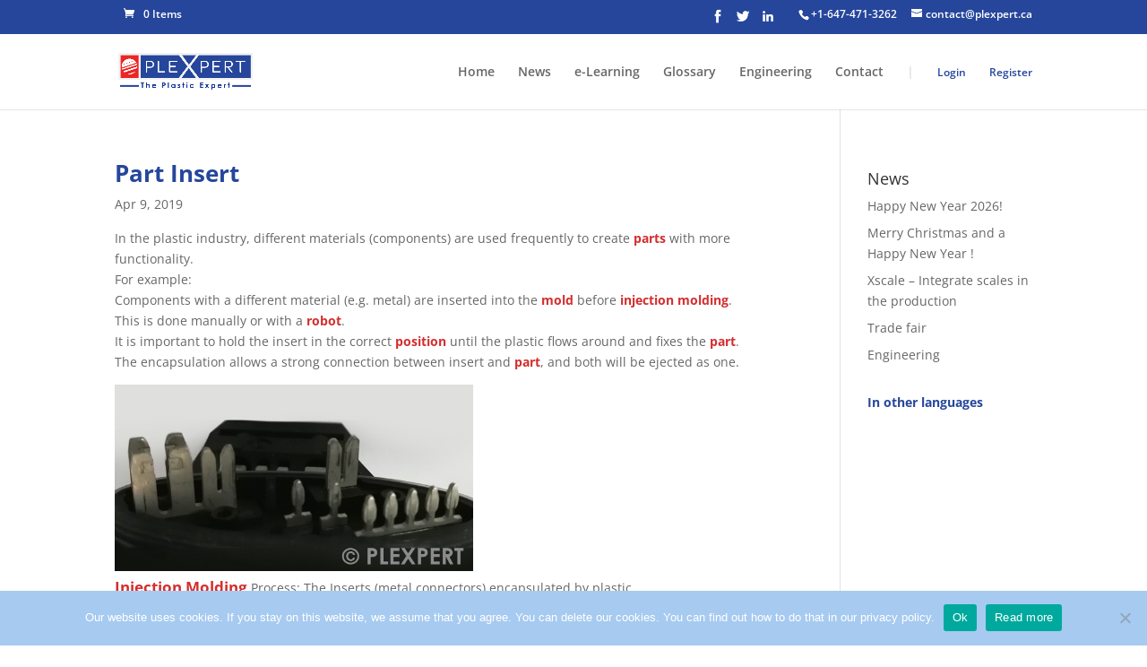

--- FILE ---
content_type: text/html; charset=utf-8
request_url: https://www.google.com/recaptcha/api2/aframe
body_size: 269
content:
<!DOCTYPE HTML><html><head><meta http-equiv="content-type" content="text/html; charset=UTF-8"></head><body><script nonce="zcx3vZW47QU9Hvt-OY2IQg">/** Anti-fraud and anti-abuse applications only. See google.com/recaptcha */ try{var clients={'sodar':'https://pagead2.googlesyndication.com/pagead/sodar?'};window.addEventListener("message",function(a){try{if(a.source===window.parent){var b=JSON.parse(a.data);var c=clients[b['id']];if(c){var d=document.createElement('img');d.src=c+b['params']+'&rc='+(localStorage.getItem("rc::a")?sessionStorage.getItem("rc::b"):"");window.document.body.appendChild(d);sessionStorage.setItem("rc::e",parseInt(sessionStorage.getItem("rc::e")||0)+1);localStorage.setItem("rc::h",'1768821507609');}}}catch(b){}});window.parent.postMessage("_grecaptcha_ready", "*");}catch(b){}</script></body></html>